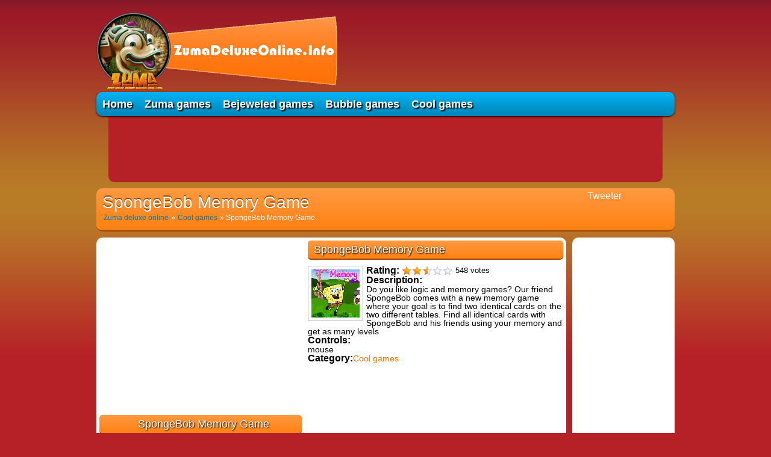

--- FILE ---
content_type: text/html; charset=UTF-8
request_url: https://zumadeluxeonline.info/cool-games/spongebob_memory_game.html
body_size: 2993
content:
<!DOCTYPE HTML>
<html lang="en-US">
<head>
	<title>SpongeBob Memory Game - ZumaDeluxeOnline.info</title>
	<meta http-equiv="Content-Type" content="text/html; charset=utf-8" />
	<meta name="keywords" content="zuma deluxe online, zuma online, zuma deluxe free online,SpongeBob Memory Game" />
	<meta name="description" content="Our friend SpongeBob comes with a new memory game where your goal is to find two identical cards on the two different tables" />
	<meta name="robots" content="INDEX,FOLLOW,ALL" />
	<link rel="canonical" href="http://zumadeluxeonline.info/cool-games/spongebob_memory_game.html"/>
	<link rel="stylesheet" href="/css/turbine/css.php?files=style.cssp" type="text/css" />
	<link rel="alternate" title="RSS Feed for zumadeluxeonline.info/ (RSS 2.0)" type="application/rss+xml"  href="/feed.xml" />
	<link rel="icon" href="/favicon.ico" type="image/x-icon" />
    <link rel="stylesheet" type="text/css" href="http://zumadeluxeonline.info/popup-window/popup-window.css" />
    <script type="text/javascript" src="http://zumadeluxeonline.info/popup-window/jquery/jquery.js"></script>
    <script type="text/javascript" src="http://zumadeluxeonline.info/popup-window/popup-window.js"></script>
	<!--[if IE]>
	<script src="http://html5shiv.googlecode.com/svn/trunk/html5.js"></script>
	<![endif]-->
	
	<script type="text/javascript" src="http://www.google.com/jsapi"></script>
	<script type="text/javascript">google.load("jquery", "1.3.2");</script>
	<script type="text/javascript" src="/rating/rating.js"></script>
    <script>
var _prum = [['id', '527bf0d9abe53ddf23000000'],
             ['mark', 'firstbyte', (new Date()).getTime()]];
(function() {
    var s = document.getElementsByTagName('script')[0]
      , p = document.createElement('script');
    p.async = 'async';
    p.src = '//rum-static.pingdom.net/prum.min.js';
    s.parentNode.insertBefore(p, s);
})();
</script>
    <script async src="//pagead2.googlesyndication.com/pagead/js/adsbygoogle.js"></script>
<script>
  (adsbygoogle = window.adsbygoogle || []).push({
    google_ad_client: "ca-pub-7125462411679717",
    enable_page_level_ads: true
  });
</script>
</head>
<body>
<header id="header">
	<div id="topd">
			</div>
	<div id=logo>
		<a href="/" title="zuma deluxe"><img src="/images/zumadeluxe.png" alt="zuma deluxe online" /></a>
	</div>
	<nav id="nav">
		<ul>
			<li><a href="/" title="zumadeluxeonline.info">Home</a></li>
			<li><a href="/zuma_games.html" title="zuma games">Zuma games</a></li>
			<li><a href="/bejeweled-games/" title="bejeweled games">Bejeweled games</a></li>
			<li><a href="/bubble-games/" title="bubble games">Bubble games</a></li>
			<li><a href="/cool_games.html" title="cool games">Cool games</a></li>
		</ul>
	</nav>
	<div id="top-ad"><script async src="//pagead2.googlesyndication.com/pagead/js/adsbygoogle.js"></script>
<!-- Zumadeluxeonline.info 728x90 -->
<ins class="adsbygoogle"
     style="display:inline-block;width:728px;height:90px"
     data-ad-client="ca-pub-7125462411679717"
     data-ad-slot="6203114380"></ins>
<script>
(adsbygoogle = window.adsbygoogle || []).push({});
</script></div>
</header>
		<div id="content" class="cf">
	<div class="h1gm">
		<h1>SpongeBob Memory Game</h1>
		<div class="breadcrumbs" itemscope itemtype="http://data-vocabulary.org/Breadcrumb">
  			<a href="/" itemprop="url"><span itemprop="title">Zuma deluxe online</span></a>
  			<span class="separator">&raquo;</span>  
  			<div class="item" itemprop="child" itemscope itemtype="http://data-vocabulary.org/Breadcrumb">
 				<a href="/cool_games.html" itemprop="url"><span itemprop="title">Cool games</span></a>
 				<span class="separator">&raquo; SpongeBob Memory Game</span>  
			</div>
		</div>
		<div id="sharepr">
			<ul>
				<li><div class="g-plusone" data-size="tall"></div></li>
				<li><div class="fb-like" data-send="false" data-layout="box_count" data-width="50" data-show-faces="true"></div></li>
				<li><a rel="nofollow" href="http://twitter.com/share" class="twitter-share-button" data-count="vertical" data-lang="en">Tweeter</a></li>
			</ul>
		</div>
	</div>
	
	<section id="page-ct" class="cf, preg2">
			<div id="adpreg"><script async src="//pagead2.googlesyndication.com/pagead/js/adsbygoogle.js"></script>
<!-- Zumadeluxeonline.info 336x280 -->
<ins class="adsbygoogle"
     style="display:inline-block;width:336px;height:280px"
     data-ad-client="ca-pub-7125462411679717"
     data-ad-slot="1633313981"></ins>
<script>
(adsbygoogle = window.adsbygoogle || []).push({});
</script></div>
			<article id="gdsc2">
				<header><h2>SpongeBob Memory Game</h2></header>
				<img alt="SpongeBob Memory Game" src="/images/spongebob_memory_game.jpg" />
				<div class='rating_wrapper'>	<div class="sp_rating">
		<div class="rating"><b>Rating:</b></div>
		<div class="base"><div class="average" style="width:50.0%">50.0</div></div>
		<div class="votes">548 votes</div>
		<div class="status">
			<div class='score'> 
				<a class='score1' href='?score=1&amp;table=spongebob_memory_game&amp;user=3.22.175.223'>1</a>
				<a class='score2' href='?score=2&amp;table=spongebob_memory_game&amp;user=3.22.175.223'>2</a>
				<a class='score3' href='?score=3&amp;table=spongebob_memory_game&amp;user=3.22.175.223'>3</a>
				<a class='score4' href='?score=4&amp;table=spongebob_memory_game&amp;user=3.22.175.223'>4</a>
				<a class='score5' href='?score=5&amp;table=spongebob_memory_game&amp;user=3.22.175.223'>5</a> 
			</div>
			</div>
	</div>
	</div>				<b>Description:</b><p>Do you like logic and memory games? Our friend SpongeBob comes with a new memory game where your goal is to find two identical cards on the two different tables. Find all identical cards with SpongeBob and his friends using your memory and get as many levels</p>
				<b>Controls:</b><p>mouse</p>
				<b>Category:</b><a title="Cool games" href="/cool_games.html">Cool games</a>
			</article>
			<div class="play">
				<h3>SpongeBob Memory Game</h3>
				<a title="SpongeBob Memory Game" href="play_spongebob_memory_game.html"><img alt="SpongeBob Memory Game" src="/images/spongebob_memory_game.jpg"></a>
				<a title="SpongeBob Memory Game" href="play_spongebob_memory_game.html" class="playgm">Play now!</a>
			</div>
		<div class="fb-page" data-href="https://www.facebook.com/educationalgamesonline/" data-width="425" data-height="215" data-small-header="false" data-adapt-container-width="true" data-hide-cover="false" data-show-facepile="true"><blockquote cite="https://www.facebook.com/educationalgamesonline/" class="fb-xfbml-parse-ignore"><a href="https://www.facebook.com/educationalgamesonline/">Educational games online</a></blockquote></div>
		<div style="clear:both;"></div>
			<section id="pregms">
			<h2>Top Rated Cool games</h2>
			<ul class="cf">
								<li>
					<a href="tom_and_jerry_iceball.html" rel="nofollow" title="Tom and Jerry Iceball"><img alt="Tom and Jerry Iceball" src="/images/tom_and_jerry_iceball.jpg"></a>
					<a class="game_name" href="tom_and_jerry_iceball.html" title="Tom and Jerry Iceball">Tom and Jerry Iceball</a>
					<div class='rating_wrapper2'>	<div class="sp_rating">
		<div class="base"><div class="average" style="width:53.0%">53.0</div></div>
	</div>
	</div>				</li>
				<li>
					<a href="birds_catcher.html" rel="nofollow" title="Birds Catcher"><img alt="Birds Catcher" src="/images/birds_catcher.jpg"></a>
					<a class="game_name" href="birds_catcher.html" title="Birds Catcher">Birds Catcher</a>
					<div class='rating_wrapper2'>	<div class="sp_rating">
		<div class="base"><div class="average" style="width:53.0%">53.0</div></div>
	</div>
	</div>				</li>
				<li>
					<a href="shooting_west.html" rel="nofollow" title="Shooting West"><img alt="Shooting West" src="/images/shoot_west.jpg"></a>
					<a class="game_name" href="shooting_west.html" title="Shooting West">Shooting West</a>
					<div class='rating_wrapper2'>	<div class="sp_rating">
		<div class="base"><div class="average" style="width:52.0%">52.0</div></div>
	</div>
	</div>				</li>
				<li>
					<a href="wonder_sming_set.html" rel="nofollow" title="Wonder Sming Set"><img alt="Wonder Sming Set" src="/images/wonder_sming_set.jpg"></a>
					<a class="game_name" href="wonder_sming_set.html" title="Wonder Sming Set">Wonder Sming Set</a>
					<div class='rating_wrapper2'>	<div class="sp_rating">
		<div class="base"><div class="average" style="width:53.0%">53.0</div></div>
	</div>
	</div>				</li>
				<li>
					<a href="spongebob_spot_the_differences.html" rel="nofollow" title="SpongeBob Spot the Differences"><img alt="SpongeBob Spot the Differences" src="/images/spongebob_spot_the_differences.jpg"></a>
					<a class="game_name" href="spongebob_spot_the_differences.html" title="SpongeBob Spot the Differences">SpongeBob Spot the Differences</a>
					<div class='rating_wrapper2'>	<div class="sp_rating">
		<div class="base"><div class="average" style="width:53.0%">53.0</div></div>
	</div>
	</div>				</li>
				<li>
					<a href="puss_in_boots_dressup.html" rel="nofollow" title="Puss In Boots Dressup"><img alt="Puss In Boots Dressup" src="/images/puss_in_boots_dressup.jpg"></a>
					<a class="game_name" href="puss_in_boots_dressup.html" title="Puss In Boots Dressup">Puss In Boots Dressup</a>
					<div class='rating_wrapper2'>	<div class="sp_rating">
		<div class="base"><div class="average" style="width:52.0%">52.0</div></div>
	</div>
	</div>				</li>
				<li>
					<a href="spongebob_memory_game.html" rel="nofollow" title="SpongeBob Memory Game"><img alt="SpongeBob Memory Game" src="/images/spongebob_memory_game.jpg"></a>
					<a class="game_name" href="spongebob_memory_game.html" title="SpongeBob Memory Game">SpongeBob Memory Game</a>
					<div class='rating_wrapper2'>	<div class="sp_rating">
		<div class="base"><div class="average" style="width:50.0%">50.0</div></div>
	</div>
	</div>				</li>
				<li>
					<a href="spongebob_underwater_restaurant.html" rel="nofollow" title="SpongeBob UnderWater Restaurant"><img alt="SpongeBob UnderWater Restaurant" src="/images/spongebob_underwater_restaurant.jpg"></a>
					<a class="game_name" href="spongebob_underwater_restaurant.html" title="SpongeBob UnderWater Restaurant">SpongeBob UnderWater Restaurant</a>
					<div class='rating_wrapper2'>	<div class="sp_rating">
		<div class="base"><div class="average" style="width:51.0%">51.0</div></div>
	</div>
	</div>				</li>
				<li>
					<a href="smurfs_dinner.html" rel="nofollow" title="Smurfs Dinner"><img alt="Smurfs Dinner" src="/images/smurfs_dinner.jpg"></a>
					<a class="game_name" href="smurfs_dinner.html" title="Smurfs Dinner">Smurfs Dinner</a>
					<div class='rating_wrapper2'>	<div class="sp_rating">
		<div class="base"><div class="average" style="width:54.0%">54.0</div></div>
	</div>
	</div>				</li>
				<li>
					<a href="penguin_cookshop.html" rel="nofollow" title="Penguin Cookshop"><img alt="Penguin Cookshop" src="/images/penguin_cookshop.jpg"></a>
					<a class="game_name" href="penguin_cookshop.html" title="Penguin Cookshop">Penguin Cookshop</a>
					<div class='rating_wrapper2'>	<div class="sp_rating">
		<div class="base"><div class="average" style="width:53.0%">53.0</div></div>
	</div>
	</div>				</li>
				<li>
					<a href="johnny_bravo_hitting_game.html" rel="nofollow" title="Johnny Bravo hitting game"><img alt="Johnny Bravo hitting game" src="/images/johnny_bravo_hitting_game.jpg"></a>
					<a class="game_name" href="johnny_bravo_hitting_game.html" title="Johnny Bravo hitting game">Johnny Bravo hitting game</a>
					<div class='rating_wrapper2'>	<div class="sp_rating">
		<div class="base"><div class="average" style="width:52.0%">52.0</div></div>
	</div>
	</div>				</li>
				<li>
					<a href="caramel_muffins.html" rel="nofollow" title="Caramel Muffins"><img alt="Caramel Muffins" src="/images/caramel_muffins.jpg"></a>
					<a class="game_name" href="caramel_muffins.html" title="Caramel Muffins">Caramel Muffins</a>
					<div class='rating_wrapper2'>	<div class="sp_rating">
		<div class="base"><div class="average" style="width:55.0%">55.0</div></div>
	</div>
	</div>				</li>
			</ul>
		</section>
	</section>
	<aside id="rightbox" class="preg-rb">
		<script async src="//pagead2.googlesyndication.com/pagead/js/adsbygoogle.js"></script>
<!-- zumadeluxeonline.info 160x600 -->
<ins class="adsbygoogle"
     style="display:inline-block;width:160px;height:600px"
     data-ad-client="ca-pub-7125462411679717"
     data-ad-slot="7679847589"></ins>
<script>
(adsbygoogle = window.adsbygoogle || []).push({});
</script>	</aside>
</div>
<footer id="footer">
	<div id="ft-ct">
		
		<p>All games and descriptions copyright to their respective owners. All rights reserved.<a rel="nofollow" title="privacy policy" href="/privacy-policy.html">Privacy policy</a><br>
		<a title="zuma online" href="/">Home</a> | <a rel="nofollow" title="contact" href="/contact.html">Contact</a> |  <a rel="nofollow" title="sitemap for zuma deluxe online" href="/sitemap.html">Sitemap</a> | <a rel="nofollow" title="rss feed for zuma deluxe online" href="/feed.xml">RSS</a><br>Copyright &copy; 2022 <a href="/" title="zumadeluxeonline.info">zumadeluxeonline.info</a></p>
	</div>
</footer>
<div id="scripts">
	<script type="text/javascript" src="http://platform.twitter.com/widgets.js"></script>
	<div id="fb-root"></div>
<script>(function(d, s, id) {
  var js, fjs = d.getElementsByTagName(s)[0];
  if (d.getElementById(id)) {return;}
  js = d.createElement(s); js.id = id;
  js.src = "//connect.facebook.net/en_US/all.js#xfbml=1&appId=193719160674253";
  fjs.parentNode.insertBefore(js, fjs);
}(document, 'script', 'facebook-jssdk'));</script>

<script type="text/javascript">
	  		window.___gcfg = {lang: 'en'};
	  		(function() {
	   		 var po = document.createElement('script'); po.type = 'text/javascript'; po.async = true;
	   		 po.src = 'https://apis.google.com/js/plusone.js';
	    		var s = document.getElementsByTagName('script')[0]; s.parentNode.insertBefore(po, s);
	 		 })();
</script>

	 <script type="text/javascript">
	var gaJsHost = (("https:" == document.location.protocol) ? "https://ssl." : "http://www.");
	document.write(unescape("%3Cscript src='" + gaJsHost + "google-analytics.com/ga.js' type='text/javascript'%3E%3C/script%3E"));
	</script>
	
    </div>
    



</body>
</html>

--- FILE ---
content_type: text/html; charset=utf-8
request_url: https://accounts.google.com/o/oauth2/postmessageRelay?parent=https%3A%2F%2Fzumadeluxeonline.info&jsh=m%3B%2F_%2Fscs%2Fabc-static%2F_%2Fjs%2Fk%3Dgapi.lb.en.2kN9-TZiXrM.O%2Fd%3D1%2Frs%3DAHpOoo_B4hu0FeWRuWHfxnZ3V0WubwN7Qw%2Fm%3D__features__
body_size: 164
content:
<!DOCTYPE html><html><head><title></title><meta http-equiv="content-type" content="text/html; charset=utf-8"><meta http-equiv="X-UA-Compatible" content="IE=edge"><meta name="viewport" content="width=device-width, initial-scale=1, minimum-scale=1, maximum-scale=1, user-scalable=0"><script src='https://ssl.gstatic.com/accounts/o/2580342461-postmessagerelay.js' nonce="3V0PZfnxV9AxRJYHzEaxXA"></script></head><body><script type="text/javascript" src="https://apis.google.com/js/rpc:shindig_random.js?onload=init" nonce="3V0PZfnxV9AxRJYHzEaxXA"></script></body></html>

--- FILE ---
content_type: text/html; charset=utf-8
request_url: https://www.google.com/recaptcha/api2/aframe
body_size: 267
content:
<!DOCTYPE HTML><html><head><meta http-equiv="content-type" content="text/html; charset=UTF-8"></head><body><script nonce="HZ3XLI-0EgAChcy6L6EmFA">/** Anti-fraud and anti-abuse applications only. See google.com/recaptcha */ try{var clients={'sodar':'https://pagead2.googlesyndication.com/pagead/sodar?'};window.addEventListener("message",function(a){try{if(a.source===window.parent){var b=JSON.parse(a.data);var c=clients[b['id']];if(c){var d=document.createElement('img');d.src=c+b['params']+'&rc='+(localStorage.getItem("rc::a")?sessionStorage.getItem("rc::b"):"");window.document.body.appendChild(d);sessionStorage.setItem("rc::e",parseInt(sessionStorage.getItem("rc::e")||0)+1);localStorage.setItem("rc::h",'1769004949020');}}}catch(b){}});window.parent.postMessage("_grecaptcha_ready", "*");}catch(b){}</script></body></html>

--- FILE ---
content_type: text/css;charset=UTF-8
request_url: https://zumadeluxeonline.info/css/turbine/css.php?files=style.cssp
body_size: 2883
content:

*/
command,datalist,source{display:none}article,aside,figure,figcaption,footer,header,hgoup,menu,nav,section,summary{display:block}figure,menu{margin-top:1em;margin-bottom:1em}dir menu,dl menu,menu dir,menu dl,menu menu,menu ol,menu ul{margin-top:0;margin-bottom:0}html,body,div,span,applet,object,iframe,h1,h2,h3,h4,h5,h6,p,blockquote,pre,a,abbr,acronym,address,big,cite,code,del,dfn,em,font,img,ins,kbd,q,s,samp,small,strike,strong,sub,sup,tt,var,b,u,i,center,dl,dt,dd,ol,ul,li,fieldset,form,label,legend,table,caption,tbody,tfoot,thead,tr,th,td{color:inherit;margin:0;padding:0;border:0;outline:0;font-size:100%;vertical-align:baseline;background:transparent;font-weight:normal;text-decoration:none}body{line-height:1}ol,ul{list-style:none}blockquote,q{quotes:none}blockquote:before,blockquote:after,q:before,q:after{content:'';content:none}:focus{outline:0}ins{text-decoration:none}del{text-decoration:line-through}table{border-collapse:collapse;border-spacing:0}@font-face{font-family:'Cooper';src:url('../../fonts/cooperblackstd-webfont');font-weight:normal;font-style:normal}.cf{zoom:1}.cf:after,.c{float:none !important;content:"" !important;display:block !important;font-size:0 !important;height:0 !important;line-height:.0 !important;overflow:hidden !important;visibility:hidden !important;clear:both !important;padding:0 !important;margin:0 !important;min-height:0 !important;border:0 !important;width:0 !important}ul,h1,h2,h3{padding:0;margin:0}a{text-decoration:none;color:#fff}html{background:url('/images/bg.png') repeat-x #B62027;font-family:"Trebuchet MS",Arial,Helvetica,sans-serif}#content,#footer,#header{width:960px;position:relative;margin:auto}#header{height:auto;margin-top:20px}#header #topd{width:500px;float:right}#header #topd h1{font-size:25px;color:#fff;font-family:'UbuntuTitlingBold','Trebuchet MS',Arial,Helvetica,sans-serif}#header #fb{width:300px;float:right;position:absolute;right:140px;top:50px}#header #fb .fb-like-box{background:#fff}#header #topad{float:left;width:400px;height:130px}#header #topad img{width:400px;height:130px}#header #nav{background-color:#00B4F5;background-image:-moz-linear-gradient(#00B4F5, #0085B6);background:-webkit-linear-gradient(#00B4F5, #0085B6);-pie-background:linear-gradient(#00B4F5, #0085B6);height:40px;border-radius:10px;position:relative;box-shadow:0px 1px 3px;z-index:2;-moz-border-radius:10px;-webkit-border-radius:10px;-khtml-border-radius:10px;-moz-box-shadow:0px 1px 3px;-webkit-box-shadow:0px 1px 3px}#header #nav li{height:40px;display:inline-block;float:left}#header #nav li a{display:inline-block;float:left;padding:0 10px;line-height:40px;height:40px;font-size:18px;font-weight:bold;color:#fff;text-shadow:2px 2px 2px #000000;position:relative;font-family:'UbuntuTitlingBold','Trebuchet MS',Arial,Helvetica,sans-serif}#header #nav li a:hover{color:#FF7406}#header #top-ad{background:#B62027;border-radius:0 0 10px 10px;margin:0 20px;height:90px;text-align:center;padding:10px;position:relative;z-index:1;-moz-border-radius:0 0 10px 10px;-webkit-border-radius:0 0 10px 10px;-khtml-border-radius:0 0 10px 10px}#content{margin-top:10px}#content .h1gm{height:60px;border-radius:10px;position:relative;padding:5px;background-color:#FF9940;background-image:-moz-linear-gradient(#FF9940, #FF8113);background:-webkit-linear-gradient(#FF9940, #FF8113);-pie-background:linear-gradient(#FF9940, #FF8113);border-bottom:2px solid #9D4900;margin-bottom:10px;clear:both;font-family:'UbuntuTitlingBold','Trebuchet MS',Arial,Helvetica,sans-serif;-moz-border-radius:10px;-webkit-border-radius:10px;-khtml-border-radius:10px}#content .h1gm h1{color:#fff;font-size:28px;text-shadow:0 -2px 0 #9B4900;position:relative;margin:5px}#content .h1gm .breadcrumbs{color:#fff;margin-left:5px;font-size:12px}#content .h1gm .breadcrumbs span{float:left;margin:0 2px}#content .h1gm .breadcrumbs a{color:#007AA6}#content .h1gm .breadcrumbs a:hover{text-decoration:underline}#content .h1gm #sharepr{position:absolute;right:0;top:5px}#content .h1gm #sharepr li{width:70px;margin-left:5px;float:left;display:inline-block}.home-pc{width:630px}.home-pc ul li a{color:#009BD3;font-size:12px}#page-ct{float:left;background:#fff;border-radius:10px;position:relative;padding:5px;-moz-border-radius:10px;-webkit-border-radius:10px;-khtml-border-radius:10px}#page-ct h1,#page-ct .h1{line-height:30px;font-size:18px;border-radius:5px;position:relative;padding-left:10px;background-color:#FF9940;background-image:-moz-linear-gradient(#FF9940, #FF8113);background:-webkit-linear-gradient(#FF9940, #FF8113);-pie-background:linear-gradient(#FF9940, #FF8113);border-bottom:2px solid #9D4900;color:#fff;text-shadow:1px 1px 2px #000000;font-family:'UbuntuTitlingBold','Trebuchet MS',Arial,Helvetica,sans-serif;-moz-border-radius:5px;-webkit-border-radius:5px;-khtml-border-radius:5px}#page-ct h2{line-height:25px;font-size:16px;border-radius:5px;position:relative;padding-left:10px;background-color:#00B4F5;background-image:-moz-linear-gradient(#00B4F5, #0085B6);background:-webkit-linear-gradient(#00B4F5, #0085B6);-pie-background:linear-gradient(#00B4F5, #0085B6);color:#fff;text-shadow:1px 1px 2px #000000;font-family:'UbuntuTitlingBold','Trebuchet MS',Arial,Helvetica,sans-serif;-moz-border-radius:5px;-webkit-border-radius:5px;-khtml-border-radius:5px}#page-ct .desc{text-align:justify;font-size:14px}#page-ct .desc b{font-weight:bold}#page-ct #gms{background:#EFEFEF;clear:both}#page-ct #gms li{width:285px;float:left;background:#fff;margin:10px;border-radius:5px;box-shadow:2px 2px 5px;padding:5px;position:relative;-moz-border-radius:5px;-webkit-border-radius:5px;-khtml-border-radius:5px;-moz-box-shadow:2px 2px 5px;-webkit-box-shadow:2px 2px 5px}#page-ct #gms li img{float:left;margin-right:5px;width:80px;height:80px;margin-bottom:5px;margin-top:5px}#page-ct #gms li .game_name{font-size:12px;color:#009BD3}#page-ct #gms li .game_name:hover{color:#FF7406}#page-ct #gms li .game_desc{font-size:12px}#page-ct #gms .more{line-height:30px;font-size:18px;border-radius:5px;position:relative;padding-left:10px;background-color:#FF9940;background-image:-moz-linear-gradient(#FF9940, #FF8113);background:-webkit-linear-gradient(#FF9940, #FF8113);-pie-background:linear-gradient(#FF9940, #FF8113);border-bottom:2px solid #9D4900;color:#fff;text-shadow:1px 1px 2px #000000;margin:10px auto;width:200px;display:block;text-align:center;font-family:'UbuntuTitlingBold','Trebuchet MS',Arial,Helvetica,sans-serif;-moz-border-radius:5px;-webkit-border-radius:5px;-khtml-border-radius:5px}.home-rb{width:300px}#rightbox{height:auto;background:#fff;text-align:center;padding:5px;border-radius:10px;position:relative;float:right;-moz-border-radius:10px;-webkit-border-radius:10px;-khtml-border-radius:10px}#rightbox .share-rb{width:300px;height:60px;padding:10px 0}#rightbox .share-rb li{width:80px;margin-left:16px;float:left;display:inline-block}#rightbox h3{line-height:30px;font-size:16px;border-radius:5px;position:relative;padding-left:10px;background-color:#FF9940;background-image:-moz-linear-gradient(#FF9940, #FF8113);background:-webkit-linear-gradient(#FF9940, #FF8113);-pie-background:linear-gradient(#FF9940, #FF8113);border-bottom:2px solid #9D4900;color:#fff;text-shadow:1px 1px 2px #000000;font-family:'UbuntuTitlingBold','Trebuchet MS',Arial,Helvetica,sans-serif;-moz-border-radius:5px;-webkit-border-radius:5px;-khtml-border-radius:5px}#rightbox .toprg a{display:block;height:25px;line-height:25px;margin-top:5px;border:1px solid #bbbbbb;background:#E3E3E3;border-radius:5px;position:relative;font-weight:bold;color:#005A7B;padding-left:10px;text-align:left;border-bottom:3px solid #bbbbbb;-moz-border-radius:5px;-webkit-border-radius:5px;-khtml-border-radius:5px}#rightbox .toprg a:hover{background:#B5AFAF}#gamedesc{height:280px;float:right;font-size:12px;background:#fff;padding:5px;border-radius:10px;position:relative;margin-bottom:10px;-moz-border-radius:10px;-webkit-border-radius:10px;-khtml-border-radius:10px}#gamedesc #adpreg{width:336px;height:280px;float:left;display:inline-block;margin-right:5px}#gamedesc #gdsc{float:right;height:280px;width:604px;margin-left:5px;font-size:14px}#gamedesc #gdsc h2{line-height:30px;font-size:18px;border-radius:5px;position:relative;padding-left:10px;background-color:#FF9940;background-image:-moz-linear-gradient(#FF9940, #FF8113);background:-webkit-linear-gradient(#FF9940, #FF8113);-pie-background:linear-gradient(#FF9940, #FF8113);border-bottom:2px solid #9D4900;color:#fff;text-shadow:1px 1px 2px #000000;margin-bottom:10px;display:block;font-family:'UbuntuTitlingBold','Trebuchet MS',Arial,Helvetica,sans-serif;-moz-border-radius:5px;-webkit-border-radius:5px;-khtml-border-radius:5px}#gamedesc #gdsc img{float:left;width:80px;height:80px;padding:5px;border:1px solid #B8B8B8;margin-right:5px}#gamedesc #gdsc a{color:#FF7406}#gamedesc #gdsc b{font-weight:bold;font-size:16px}.preg{width:770px;height:600px}.preg2{width:770px;height:auto}.preg2 #adpreg{width:336px;height:280px;float:left;display:inline-block;margin-right:5px;margin-bottom:10px}.preg2 #gdsc2{float:right;height:280px;width:424px;margin-left:5px;font-size:14px;margin-bottom:10px}.preg2 #gdsc2 h2{line-height:30px;font-size:18px;border-radius:5px;position:relative;padding-left:10px;background-color:#FF9940;background-image:-moz-linear-gradient(#FF9940, #FF8113);background:-webkit-linear-gradient(#FF9940, #FF8113);-pie-background:linear-gradient(#FF9940, #FF8113);border-bottom:2px solid #9D4900;color:#fff;text-shadow:1px 1px 2px #000000;margin-bottom:10px;display:block;font-family:'UbuntuTitlingBold','Trebuchet MS',Arial,Helvetica,sans-serif;-moz-border-radius:5px;-webkit-border-radius:5px;-khtml-border-radius:5px}.preg2 #gdsc2 img{float:left;width:80px;height:80px;padding:5px;border:1px solid #B8B8B8;margin-right:5px}.preg2 #gdsc2 a{color:#FF7406}.preg2 #gdsc2 b{font-weight:bold;font-size:16px}.preg2 .play{width:336px;height:220px;float:left;display:inline-block;margin-right:5px;text-align:center}.preg2 .play h3{line-height:30px;font-size:18px;border-radius:5px;position:relative;padding-left:10px;background-color:#FF9940;background-image:-moz-linear-gradient(#FF9940, #FF8113);background:-webkit-linear-gradient(#FF9940, #FF8113);-pie-background:linear-gradient(#FF9940, #FF8113);border-bottom:2px solid #9D4900;color:#fff;text-shadow:1px 1px 2px #000000;margin-bottom:10px;display:block;font-family:'UbuntuTitlingBold','Trebuchet MS',Arial,Helvetica,sans-serif;-moz-border-radius:5px;-webkit-border-radius:5px;-khtml-border-radius:5px}.preg2 .play .playgm{line-height:40px;height:40px;font-size:27px;border-radius:5px;position:relative;padding-left:10px;background-color:#00B4F5;background-image:-moz-linear-gradient(#00B4F5, #0085B6);background:-webkit-linear-gradient(#00B4F5, #0085B6);-pie-background:linear-gradient(#00B4F5, #0085B6);color:#C5F0FF;text-shadow:0 -1px 0 #007DAB;display:block;text-align:center;margin:5px 80px;border-bottom:2px solid #403D2E;font-weight:bold;font-family:'UbuntuTitlingBold','Trebuchet MS',Arial,Helvetica,sans-serif;-moz-border-radius:5px;-webkit-border-radius:5px;-khtml-border-radius:5px}.preg-rb{width:160px}#pregms{background:#EFEFEF;margin-top:10px;position:relative;height:365px}#pregms li{width:96px;height:140px;float:left;background:#fff;margin:10px;border-radius:5px;box-shadow:2px 2px 5px;padding:5px;position:relative;text-align:center;-moz-border-radius:5px;-webkit-border-radius:5px;-khtml-border-radius:5px;-moz-box-shadow:2px 2px 5px;-webkit-box-shadow:2px 2px 5px}#pregms li img{width:80px;height:80px}#pregms li .game_name{font-size:12px;color:#009BD3}#pregms li .game_name:hover{color:#FF7406}#game{background:#597C8A;text-align:center;padding:20px 0;border-radius:10px;margin-bottom:10px;clear:both;-moz-border-radius:10px;-webkit-border-radius:10px;-khtml-border-radius:10px}#game .share-game{width:340px;display:block;height:70px;margin:10px auto}#game .share-game ul{display:block;height:30px}#game .share-game ul li{float:left}#game .share-game .sp-rating{width:340px}#game2{text-align:center;padding:20px 0;border-radius:10px;clear:both;-moz-border-radius:10px;-webkit-border-radius:10px;-khtml-border-radius:10px}#game2 .share-game{width:340px;display:block;height:30px;margin:10px auto}#game2 .share-game .sp-rating{width:340px}#game2 a{color:#009BD3;margin-bottom:10px;display:block}#footer{height:auto;font-size:14px;border-radius:5px;position:relative;background-color:#00B4F5;background-image:-moz-linear-gradient(#00B4F5, #0085B6);background:-webkit-linear-gradient(#00B4F5, #0085B6);-pie-background:linear-gradient(#00B4F5, #0085B6);color:#fff;text-shadow:1px 1px 2px #000000;margin-top:10px;margin-bottom:30px;padding:10px 0;-moz-border-radius:5px;-webkit-border-radius:5px;-khtml-border-radius:5px}#footer #ft-ct{margin:10px;text-align:center}#footer #ft-ct a{text-decoration:underline}#footer #ft-ct a:hover{text-decoration:none}#footer #ft-ct .prt{text-align:left;margin-bottom:35px;width:940px;display:block}#footer #ft-ct .prt li{float:left;display:inline-block;margin-right:20px}#footer #ft-ct .desc-web{text-align:justify}#contentForm{display:block;width:500px;margin:70px auto;padding:25px;margin-top:0}#contentForm label{display:block;float:left;clear:left;Width:150px;line-height:20px;margin-bottom:10px;margin:5px 0}#contentForm input,#contentForm textarea,#contentForm select{margin:5px 0;padding:2px;font-size:1em;color:#666;background:#F5F5F5;border:1px solid #ccc}#contentForm input:focus,#contentForm textarea:focus,#contentForm select:focus{border:1px solid #999;background-color:#FFF}#contentForm .button{cursor:pointer;border:none;font-weight:bold;background:url('/images/submit.jpg') no-repeat left top;width:90px;height:28px;margin-left:150px}#contentForm span.required{font-size:13px !important;color:red !important}#contentForm .errormsg{display:block;width:90%;height:22px;line-height:22px;color:#FFF;font-weight:bold;background:#FF9D9D url('/images/stop.gif') no-repeat 10px center;padding:3px 10px 3px 40px;margin:10px 0;border-top:2px solid #FF0000;border-bottom:2px solid #FF0000}#contentForm .msgSent{font-size:20px;text-align:center}#contentForm h2{font-size:16px;text-decoration:underline;font-weight:bold;background:none;border:none}rating_wrapper *{margin:0;border:0;padding:0}.rating_wrapper{overflow:hidden;height:16px;position:relative}.rating_wrapper2{overflow:hidden;height:16px;width:90px;position:absolute;bottom:10px;right:5px}.sp_rating{font-size:13px;line-height:15px;display:block}.sp_rating .rating{float:left;padding-right:4px}.sp_rating .base{background:url('/images/ratings.gif') 0 0 no-repeat;width:85px;height:100%;float:left;padding-right:4px;overflow:hidden}.sp_rating .average{background:url('/images/ratings.gif') 0 -16px no-repeat;text-indent:-9999px}.sp_rating .votes{float:left;padding-right:4px}.sp_rating .score{background:url('/images/ratings.gif') 0 0 no-repeat;width:85px;height:100%;float:left;position:relative}.sp_rating .score a{display:block;height:100%;float:left;text-indent:-9999px;position:absolute;overflow:hidden;line-height:1em}.sp_rating .score a:hover{background:url('/images/ratings.gif') bottom right no-repeat}.sp_rating .score1{width:20%;z-index:55}.sp_rating .score2{width:40%;z-index:54}.sp_rating .score3{width:60%;z-index:53}.sp_rating .score4{width:80%;z-index:52}.sp_rating .score5{width:100%;z-index:51}.sp_rating .status{height:16px;width:130px;overflow:hidden;position:relative}.sp_rating .score_this{height:100%;overflow:hidden}.sp_rating .score_this a{color:#f37800}

--- FILE ---
content_type: text/javascript
request_url: https://zumadeluxeonline.info/rating/rating.js
body_size: 37
content:
$(document).ready(function() {
	$('.status').prepend("<div class='score_this'>(<a href='#'>score this game</a>)</div>");
	$('.score_this').click(function(){
		$(this).slideUp();
		return false;
	});
	
	$('.score a').click(function() {
		$(this).parent().parent().parent().addClass('scored');
		$.get("rating/rating.php" + $(this).attr("href") +"&update=true", {}, function(data){
			$('.scored').fadeOut("normal",function() {
				$(this).html(data);
				$(this).fadeIn();
				$(this).removeClass('scored');
			});
		});
		return false; 
	});
});